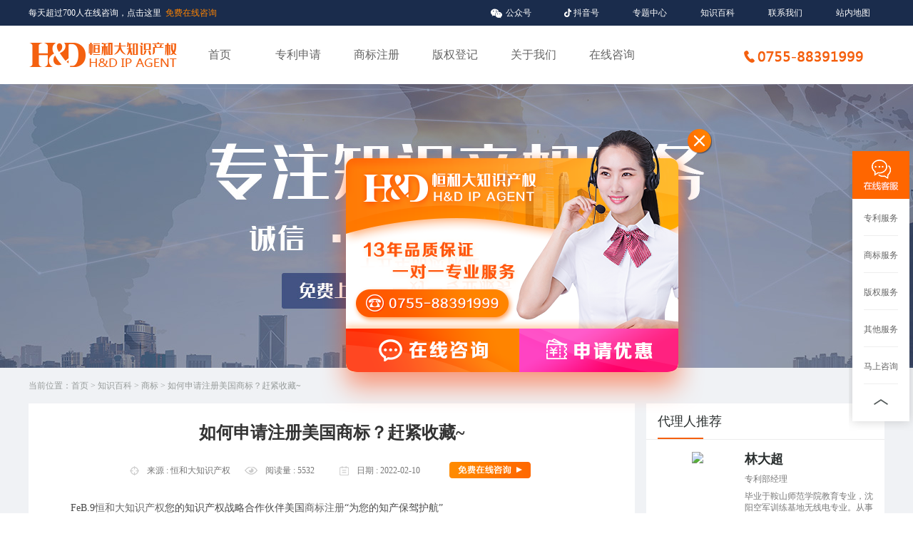

--- FILE ---
content_type: text/html
request_url: http://www.hhdip.com/wiki/trademark/202.html
body_size: 10796
content:
<!DOCTYPE html PUBLIC "-//W3C//DTD XHTML 1.0 Transitional//EN" "http://www.w3.org/TR/xhtml1/DTD/xhtml1-transitional.dtd">
<html xmlns="http://www.w3.org/1999/xhtml">
<head>
<meta http-equiv="Content-Type" content="text/html; charset=utf-8" />
<title>如何申请注册美国商标？赶紧收藏~–恒和大知识产权</title>
<meta name="keywords" content="如何申请注册美国商标？赶紧收藏~" />
<meta name="description" content="FeB.9恒和大知识产权您的知识产权战略合作伙伴美国商标注册&quot;为您的知产保驾护航&quot;▶商标注册&amp;mdash;&amp;mdash;美国商标注册哪些人可以申请注册美国商标......" />
<link href="/skin/hhdip/css/head.css" rel="stylesheet" type="text/css" />
<link href="/skin/hhdip/css/article.css" rel="stylesheet" type="text/css" />
<link href="/skin/hhdip/css/footer.css" rel="stylesheet" type="text/css" />

<link href="/skin/hhdip/swt/css/swt.css" rel="stylesheet" type="text/css" />
<link rel="shortcut icon" href="/favicon.ico"/>
</head>
<body>
<!-- header top -->
<div class="top_bg" id="content">
  <div class="top">
    <div class="top_left fl">每天超过700人在线咨询，点击这里&nbsp;&nbsp;<a href="javascript:void(0)" onclick="openswt();">免费在线咨询</a></div>
    <div class="top_right fr">
      <ul id="wx_nav">
        <li> <a href="">
          <div class="wx">公众号</div>
          </a>
          <div class="subMenu"> <img src="/skin/hhdip/images/wxgzh.png" /> <span>官方公众号<br />
            扫码关注，领取您的福利</span> </div>
        </li>
        <li> <a href="">
          <div class="dy">抖音号</div>
          </a>
          <div class="subMenu"> <img src="/skin/hhdip/images/trill.jpg" /> <span>官方公众号<br />
            扫码关注，领取您的福利</span> </div>
        </li>
	<li><a href="/project/">专题中心</a></li>
        <li><a href="/wiki/">知识百科</a></li>
        <li><a href="/about/contact/">联系我们</a></li>
        <li class="wxno"><a href="/stionmap/">站内地图</a></li>
      </ul>
    </div>
    <div class="clear"></div>
  </div>
</div>
<div class="two_nav_bg">
  <div class="two_nav">
    <div class="logo fl"><img src="/skin/hhdip/images/logo.png" /></div>
    <div class="nav_lis fl">
      <ul>
        <li><a href="/">首页</a></li>
        <li><a href="/patentd/apply/1.html">专利申请</a></li>
        <li><a href="/trademarkd/register/37.html">商标注册</a></li>
        <li><a href="/copyright/works/62.html">版权登记</a></li>
        <!--<li><a href="/law/76.html">维权诉讼</a></li>-->
        <li><a href="/about/introduce/">关于我们</a></li>
        <li><a href="javascript:void(0)" onclick="openswt();">在线咨询</a></li>
      </ul>
    </div>
    <div class="phone fl"><img src="/skin/hhdip/images/phone.png" /></div>
    <div class="clear"></div>
  </div>
</div>
<!-- header top end -->

<!-- banner end -->
<div class="ny_ban"></div>
<!-- banner end -->

<!-- center -->
<div class="dabody">
	<div class="center">
		<div class="snav">当前位置：<a href="/">首页</a>&nbsp;>&nbsp;<a href="/wiki/">知识百科</a>&nbsp;>&nbsp;<a href="/wiki/trademark/">商标</a> > 如何申请注册美国商标？赶紧收藏~</div>
		<div class="fl">
			<!-- article -->
			<div class="article">
				<div class="at_title">如何申请注册美国商标？赶紧收藏~</div>
				<div class="at_hd"><span class="source">来源 : 恒和大知识产权</span><span class="read">阅读量 : 5532</span><span class="at_time">日期 : 2022-02-10</span><a></a></div>
				<div class="at_text"><p data-pid="xcm36YuE"><span style="font-size:14px;">&nbsp; &nbsp; &nbsp; FeB.9<a href=http://www.hhdip.com target=_blank class=infotextkey>恒和大知识产权</a>您的知识产权战略合作伙伴美国<a href=http://www.hhdip.com/trademarkd/register/37.html target=_blank class=infotextkey>商标注册</a>&ldquo;为您的知产保驾护航&rdquo;</span><br />&nbsp;</p>
<p data-pid="6mXHEDCp" style="text-align: center;"><span style="font-size:14px;"><img alt="" src="https://www.wipoask.com/uploads/allimg/220210/37-220210110U3H0.jpg" /><br /><br /><span style="color:#FF0000;"><strong>▶商标注册&mdash;&mdash;美国商标注册</strong></span></span></p>
<p data-pid="6UPi2XIb" style="text-align: center;"><span style="color:#FF0000;"><strong><span style="font-size:14px;">哪些人可以申请注册美国商标</span></strong></span></p>
<p data-pid="KH5G5oDZ"><span style="font-size:14px;">&nbsp; &nbsp; &nbsp;（1）在美国已使用商标的人可<a href=http://www.hhdip.com/trademarkd/register/37.html target=_blank class=infotextkey>申请商标</a>注册。</span></p>
<p data-pid="R1JVU8b_"><span style="font-size:14px;">&nbsp; &nbsp; &nbsp;（2）打算在美国使用商标的人也可以申请商标注册。</span></p>
<p data-pid="iK5T3jlb"><span style="font-size:14px;">&nbsp; &nbsp; &nbsp;（3）个人和法人均可申请。</span></p>
<p data-pid="2r6pJT4X" style="text-align: center;"><span style="color:#FF0000;"><strong><span style="font-size:14px;">申请注册美国商标的途径</span></strong></span></p>
<p data-pid="7XgeLW3k"><span style="font-size:14px;">&nbsp; &nbsp; &nbsp;（1）通过马德里商标国际注册方式申请办理（自行办理或委托代理机构办理）</span></p>
<p data-pid="akGDuedJ"><span style="font-size:14px;">&nbsp; &nbsp; &nbsp;（2）直接向美国专利商标局申请办理（自行办理或委托代理机构办理）</span></p>
<p data-pid="rGSiZdkI" style="text-align: center;"><span style="color:#FF0000;"><strong><span style="font-size:14px;">需要提交的材料</span></strong></span></p>
<p data-pid="enX_cJMU"><span style="font-size:14px;">&nbsp; &nbsp; &nbsp; &nbsp;通过马德里<a href=http://www.hhdip.com/trademarkd/register/37.html target=_blank class=infotextkey>商标申请</a>注册和直接向美国专利商标局申请注册所需提交的资料不同。</span></p>
<p data-pid="ci0HlgOI"><span style="font-size:14px;">&nbsp; &nbsp; &nbsp; &nbsp;1.通过马德里商标国际注册方式办理需提交如下资料：</span></p>
<p data-pid="vgQSaNUQ"><span style="font-size:14px;">&nbsp; &nbsp; &nbsp;（1）马德里商标国际注册申请书；</span></p>
<p data-pid="F6H3AeUD"><span style="font-size:14px;">&nbsp; &nbsp; &nbsp;（2）外文申请书（MM2表格）；</span></p>
<p data-pid="CXXafWMt"><span style="font-size:14px;">&nbsp; &nbsp; &nbsp;（3）加盖公章或签字的申请人资格证明文件，如营业执照复印件、居住证明复印件、身份证件复印件等；</span></p>
<p data-pid="ld8Ib7G9"><span style="font-size:14px;">&nbsp; &nbsp; &nbsp;（4）委托代理人的，应附送代理委托书；</span></p>
<p data-pid="PwsWrA5P"><span style="font-size:14px;">&nbsp; &nbsp; &nbsp;（5）指定美国的，一并提交MM18表格。</span></p>
<p data-pid="WokkZhDB"><span style="font-size:14px;">&nbsp; &nbsp; &nbsp; &nbsp;2.直接向美国专利商标局申请办理需提交如下资料：</span></p>
<p data-pid="pB8uIskq"><span style="font-size:14px;">&nbsp; &nbsp; &nbsp;（1）以法人申请，附《营业执照》或有效登记证明复印件加盖公章1份，以自然人申请附个人身份证明文件1份；</span></p>
<p data-pid="1UIzyHY-"><span style="font-size:14px;">&nbsp; &nbsp; &nbsp;（2）申请人的详细信息（中英文），包括姓名或名称，性质、国籍以及详细地址、邮编，联系方式；</span></p>
<p data-pid="ElbO_Nod"><span style="font-size:14px;">&nbsp; &nbsp; &nbsp;（3）电子版商标标样；</span></p>
<p data-pid="7_5_1kZ2"><span style="font-size:14px;">&nbsp; &nbsp; &nbsp;（4）商品名称和类别；</span></p>
<p data-pid="LPjUmiaT"><span style="font-size:14px;">&nbsp; &nbsp; &nbsp;（5）申请人提交真诚使用商标的声明，说明将要在何种产品或服务上使用有关商标（打算使用）；</span></p>
<p data-pid="22DNmiyI"><span style="font-size:14px;">&nbsp; &nbsp; &nbsp;（6）申请人提供在商业中真实使用商标的声明（实际使用的）。</span></p>
<p data-pid="LTr2SL5i" style="text-align: center;"><span style="color:#FF0000;"><strong><span style="font-size:14px;">注意事项</span></strong></span></p>
<p data-pid="aNjEO-MM"><span style="font-size:14px;">&nbsp; &nbsp; &nbsp; 需要注意的是美国商标有效期为10年，另外注册人在注册日期起算第9年和第10年期间提交续展申请的同时仍需提交使用声明和使用证明，声明该商标持续使用在注册的商品/服务项目上。续展的有效期为10年，可无期限续展。</span></p>
<p data-pid="gGWhOkRG" style="text-align: center;"><span style="color:#FF0000;"><strong><span style="font-size:14px;">福利分享</span></strong></span></p>
<p data-pid="EMZBpGeT"><span style="font-size:14px;">&nbsp; &nbsp; &nbsp; 除此之外，在申请前还需要查询所申请注册的商标是否存在近似情况，例如【美国商标局官网】：<a data-za-detail-view-id="1043" href="https://link.zhihu.com/?target=http%3A//tmsearch.uspto.gov" rel="nofollow noreferrer" target="_blank">http://tmsearch.uspto.gov</a>就可以为您提供精准的搜索数据，为您注册境外商标保驾护航。</span></p>
<p data-pid="ylOhdnvI" style="text-align: center;"><span style="font-size:14px;">因申请时间较久，申请过程复杂</span></p>
<p data-pid="H4j4n6qH" style="text-align: center;"><span style="font-size:14px;">所以小编建议还是寻找代理机构</span></p>
<p data-pid="MLJfaigH" style="text-align: center;"><span style="font-size:14px;">较为放心，以免申请途中出现纰漏</span></p>
<p data-pid="jFVKi5_p" style="text-align: center;"><span style="font-size:14px;">影响商标的注册和企业持续发展</span></p>
<p data-pid="a1enckMQ" style="text-align: center;"><span style="font-size:14px;">END<br /><br /><img alt="" src="https://www.wipoask.com/uploads/allimg/220210/37-220210110922T2.jpg" /></span></p></div>
				<div class="pn_link">
					 
					<a href="/wiki/trademark/173.html">上一篇：山寨“百威”啤酒被起诉，判赔320…</a>
					 
					 
					 
					<a href="/wiki/trademark/208.html">下一篇：注册英国商标，你需要准备哪些东西</a>
					 
									</div>
				<div class="at_kefu">
					<div class="kefu">在线客服</div>
					<p>如有疑问，可免费在线咨询顾问，我们会从专业的角度为您解答。当然您也可以到我们公司，或者邀请我们专利工程师到您公司详谈，我们的服务人员将热情为您服务！</p>
					<div class="zixun">
						<a href="javascript:void(0);" onclick="openswt();">立即在线咨询</a>
						<a href="javascript:void(0);" onclick="openswt();">点我立即预约</a>
					</div>
					<img src="/skin/hhdip/images/gzh.png" />
				</div>
			</div>
			<!-- rmend -->
			<div class="rmend_bg">
				<div class="rmend">相关文章推荐</div>
				<ul>
										<li>
						<div class="rmend_img"><img src="http://www.hhdip.com/d/file/p/2021/04-19/62aa2cc3fadcc1fe20b62ee801a0a076.jpg" /></div>
						<h2><a href="/wiki/trademark/223.html">商标加速申请的方法？</a></h2>
						<p>1.商标标志合法《商标法》中规定一些东西是不能申请注册为商标的，如果你对《商标法》一窍不通，最好找个专业的顾问咨询一下，免得自己的金钱和时间全部打了水......</p>
						<span><a href="/wiki/trademark/223.html">查看详情</a></span>
					</li>
										<li>
						<div class="rmend_img"><img src="http://www.hhdip.com/d/file/p/2021/04-19/62aa2cc3fadcc1fe20b62ee801a0a076.jpg" /></div>
						<h2><a href="/wiki/trademark/222.html">商标注册——日本商标注册</a></h2>
						<p>一．注册日本商标的优势： 1. 良好的国际声誉日本政府大力扶持专业密集型产业（包括加工服务业、高科技制造业、软件产业和生物医药产业等），使得日本输出的产品获得......</p>
						<span><a href="/wiki/trademark/222.html">查看详情</a></span>
					</li>
										<li>
						<div class="rmend_img"><img src="http://www.hhdip.com/d/file/p/2021/04-19/62aa2cc3fadcc1fe20b62ee801a0a076.jpg" /></div>
						<h2><a href="/wiki/trademark/219.html">英国商标的注册流程和注意事项</a></h2>
						<p>注册英国商标这个名词在以前很长一段时间是不需要的，一个欧盟商标就可以了，不要那么麻烦，由于英国脱离欧盟，造成了我们的商标品要这个国家流通，并受到当地法律的保护，就需要我们重......</p>
						<span><a href="/wiki/trademark/219.html">查看详情</a></span>
					</li>
										<li>
						<div class="rmend_img"><img src="http://www.hhdip.com/d/file/p/2021/04-19/62aa2cc3fadcc1fe20b62ee801a0a076.jpg" /></div>
						<h2><a href="/wiki/trademark/216.html">商标注册为什么宁愿付代理费也要委托代理机构申请？</a></h2>
						<p>一、什么是商标和商标权商标(trade mark) 是一个专门的法律术语。品牌或品牌的一部分在政府有关部门依法注册后，称为&quot;商标&quot;。商标权是因商标所有人申请、经国......</p>
						<span><a href="/wiki/trademark/216.html">查看详情</a></span>
					</li>
										<li>
						<div class="rmend_img"><img src="http://www.hhdip.com/d/file/p/2021/04-19/62aa2cc3fadcc1fe20b62ee801a0a076.jpg" /></div>
						<h2><a href="/wiki/trademark/215.html">为什么商标注册宁愿价格高也要找能和客服沟通的代理机构？</a></h2>
						<p>一、商标和商标权的区别商标(trade mark) 是一个专门的法律术语。品牌或品牌的一部分在政府有关部门依法注册后，称为&quot;商标&quot;。商标权是因商标所有人申请、经国......</p>
						<span><a href="/wiki/trademark/215.html">查看详情</a></span>
					</li>
									</ul>
			</div>
		</div>
		<!-- rnd -->
		<div class="fr">
			<div class="rnd_bg">
				<div class="rnd">代理人推荐</div>
				<ul>
										<li>
						<div class="rnd_img"><img src="/d/file/p/2020/10-27/d239ababd25da75eb1bf5d8992dff2bb.png" /></div>
						<h2>林大超</h2>
						<font>专利部经理</font>
						<p>毕业于鞍山师范学院教育专业，沈阳空军训练基地无线电专业。从事知识产权十余年，具有...</p>
					</li>
										<li>
						<div class="rnd_img"><img src="/d/file/p/2020/10-27/31cb6d1bbc368ef1e79883a84aa95a3d.png" /></div>
						<h2>孟立国</h2>
						<font>资深专利工程师</font>
						<p>投身知识产权领域10余年，精通专利代理各项业务，具有丰富的国内外专利代理经验，代理过...</p>
					</li>
										<li>
						<div class="rnd_img"><img src="/d/file/p/2020/10-27/16c8a53becde1bf7bf1cd34bb08492f0.png" /></div>
						<h2>张岩</h2>
						<font>资深知识产权代理人</font>
						<p>天猫，京东等线上知识产权侵权与维权处理。商标专利权取得与维护，不正当竞争和疑难案...</p>
					</li>
									</ul>
				<div class="coate">
					<a href="javascript:void(0);" onclick="openswt();"><img src="/skin/hhdip/images/ask.png" /></a>
					<a href="javascript:void(0);" onclick="openswt();"><img src="/skin/hhdip/images/list_phone.png" /></a>
				</div>
			</div>
			
						<div class="bookwit">
				<div class="fmore">更多服务</div>
				<h3 class="on"><img src="/skin/hhdip/images/menu1.png" /><em></em>国内商标</h3>
				<ul>
										<li><img src="/d/file/p/2020/10-20/de85f082d9f703cd9782e4f0b9964e56.png" /><a href="/trademarkd/register/37.html">商标注册</a></li>
															<li><img src="/d/file/p/2020/10-20/e4cfa2d9a5e8ba71d5a3b76fd45cde0d.png" /><a href="/trademarkd/register/40.html">香港商标</a></li>
															<li><img src="/d/file/p/2020/10-20/ee8ab04dae270545a7ff67d6bb060eeb.png" /><a href="/trademarkd/register/41.html">澳门商标</a></li>
															<li><img src="/d/file/p/2020/10-20/fe3c3e4bc404677b1d0ef0e6353d09b7.png" /><a href="/trademarkd/register/42.html">台湾商标</a></li>
															<li><img src="/d/file/p/2020/10-20/354b9e1085c111800167d1005fec13ad.png" /><a href="/trademarkd/service/89.html">商标变更</a></li>
										<li><img src="/d/file/p/2020/10-20/5c3521c6737f26cb06496f00977cd692.png" /><a href="/trademarkd/service/90.html">商标续展</a></li>
										<li><img src="/d/file/p/2020/10-20/8c6400006cf2f703c6bca85a432229ae.png" /><a href="/trademarkd/service/91.html">商标驳回复审</a></li>
										<li><img src="/d/file/p/2020/10-20/ff668fc799a2f7e0bffcf7d6bd5bc2e0.png" /><a href="/trademarkd/service/92.html">商标异议申请</a></li>
										<li><img src="/d/file/p/2020/10-20/3a3f4b4bf9256ebd702c5fd2e4780fb9.png" /><a href="/trademarkd/service/93.html">商标异议答辩</a></li>
										<li><img src="/d/file/p/2020/10-20/c71a33e71700bcb27c69618b1a1f0a40.png" /><a href="/trademarkd/service/94.html">商标无效宣告</a></li>
										<li><img src="/d/file/p/2020/10-20/571db53325a95a47efb54c9a448e26eb.png" /><a href="/trademarkd/service/95.html">商标无效答辩</a></li>
										<li><img src="/d/file/p/2020/10-20/a916960e62e49d6f4cc1a2c4113d648b.png" /><a href="/trademarkd/service/96.html">商标注销</a></li>
										<li><img src="/d/file/p/2020/10-20/02d574a6d0ae8561dd107f02045cd65c.png" /><a href="/trademarkd/service/97.html">商标转让</a></li>
										<li><img src="/d/file/p/2020/10-20/61bfd73a77fe20612cf704bc7e02579b.png" /><a href="/trademarkd/service/98.html">商标许可备案</a></li>
										<li><img src="/d/file/p/2020/10-20/95002d6758067cdba4310d49ef58bca5.png" /><a href="/trademarkd/service/99.html">撤回商标注册</a></li>
										<li><img src="/d/file/p/2020/10-20/99354499ca9a86b9cbfb50d52d7644b7.png" /><a href="/trademarkd/service/100.html">商标撤三申请</a></li>
										<li><img src="/d/file/p/2020/10-20/cf2aaf19a6cba50120240502b796ead2.png" /><a href="/trademarkd/service/101.html">商标撤三答辩</a></li>
										<li><img src="/d/file/p/2020/10-20/eb711c4f9351fe1dbd73e6ed209dacf2.png" /><a href="/trademarkd/service/102.html">补发商标注册证书</a></li>
									</ul>
				<h3><img src="/skin/hhdip/images/menu19.png" /><em></em>国际商标</h3>
				<ul>
										<li><img src="/d/file/p/2020/10-20/0466b04d1f922da741d3d1e336a41314.png" /><a href="/trademarkc/america/47.html">美国商标</a></li>
															<li><img src="/d/file/p/2020/10-20/a839ce7510839c120b724fac8e552d57.png" /><a href="/trademarkc/europe/50.html">欧盟商标</a></li>
															<li><img src="/d/file/p/2020/10-20/444ff4c2702550b8a3951a1b632f634f.png" /><a href="/trademarkc/oceania/57.html">澳大利亚商标</a></li>
															<li><img src="/d/file/p/2020/10-20/76c45e789367c2ae0cf1f58903d28865.png" /><a href="/trademarkc/africa/59.html">非洲商标</a></li>
															<li><img src="/d/file/p/2020/10-20/d4b707f9180d91c37a39359fc4817de9.png" /><a href="/trademarkc/channel/61.html">马德里国际注册</a></li>
															<li><img src="/d/file/p/2020/10-20/4b0b266a52acefaad8102e9a52f5db18.png" /><a href="/trademarkc/asia/43.html">日本商标</a></li>
									</ul>
				<h3><img src="/skin/hhdip/images/menu30.png" /><em></em>国内专利</h3>
				<ul>
										<li><img src="/d/file/p/2020/10-19/7cb1060ff64ea18ed8e7c92cff7130ee.png" /><a href="/patentd/apply/1.html">发明专利</a></li>
										<li><img src="/d/file/p/2020/10-19/e81b96d6e22607c70835539b891d782b.png" /><a href="/patentd/apply/2.html">实用新型专利</a></li>
										<li><img src="/d/file/p/2020/10-19/00253bebd2c8884559ae9e849c4bc896.png" /><a href="/patentd/apply/3.html">外观设计专利</a></li>
															<li><img src="/d/file/p/2020/10-19/8a14c3c89b15995103e587d4ec7b056a.png" /><a href="/patentd/apply/4.html">香港专利</a></li>
										<li><img src="/d/file/p/2020/10-19/ae099914700037da674c01cc90209933.png" /><a href="/patentd/apply/5.html">澳门专利</a></li>
										<li><img src="/d/file/p/2020/10-19/a47c84201260a27f7fec60d043402b39.png" /><a href="/patentd/apply/6.html">台湾专利</a></li>
															<li><img src="/d/file/p/2020/10-19/eec099ba91b6113494700099e0fbb7d4.png" /><a href="/patentd/service/7.html">审查意见答复</a></li>
										<li><img src="/d/file/p/2020/10-19/7d10e6c73d52cae3955ecce3211aa70d.png" /><a href="/patentd/service/8.html">专利驳回复审</a></li>
										<li><img src="/d/file/p/2020/10-20/51d2c6f164c86033690f4fa9d646fce3.png" /><a href="/patentd/service/9.html">专利无效宣告</a></li>
										<li><img src="/d/file/p/2020/10-20/bfde68a9543348f87365f06bdb34c358.png" /><a href="/patentd/service/10.html">专利权评价报告</a></li>
										<li><img src="/d/file/p/2020/10-20/c7df8e60725f22521ce00d05598ca6d5.png" /><a href="/patentd/service/11.html">年费监控</a></li>
										<li><img src="/d/file/p/2020/10-20/dde9debe81a2341e92706e2227bf1396.png" /><a href="/patentd/service/12.html">专利无效答辩</a></li>
										<li><img src="/d/file/p/2020/10-20/26fbdb62645eb64f8fd9dc4a608a4ed5.png" /><a href="/patentd/service/14.html">专利实施许可合同备案</a></li>
										<li><img src="/d/file/p/2020/10-20/55a3928f92f0da8696e62d67263cffa4.png" /><a href="/patentd/service/15.html">专利权利恢复</a></li>
										<li><img src="/d/file/p/2020/10-20/e008677c396753addd89e17bf0e2fe67.png" /><a href="/patentd/service/16.html">专利著录项目变更</a></li>
									</ul>
				<h3><img src="/skin/hhdip/images/menu43.png" /><em></em>国际专利</h3>
				<ul>
										<li><img src="/d/file/p/2020/10-20/2149f02f554e91a32bd1ecf5e162651c.png" /><a href="/patentc/apply/36.html">PCT国际专利</a></li>
															<li><img src="/d/file/p/2020/10-20/afa652a80760f1a59adffa43d980ef17.png" /><a href="/patentc/america/22.html">美国专利</a></li>
															<li><img src="/d/file/p/2020/10-20/87f253c30615df9e3cbaba3b9ff165ee.png" /><a href="/patentc/europe/25.html">欧盟专利</a></li>
															<li><img src="/d/file/p/2020/10-20/ed9b6d650d4dbcaa60c54f8f3a1ee695.png" /><a href="/patentc/oceania/32.html">澳大利亚专利</a></li>
															<li><img src="/d/file/p/2020/10-20/7794dc4aec0167ddaa6fd5c406d7abcf.png" /><a href="/patentc/africa/34.html">非洲专利</a></li>
															<li><img src="/d/file/p/2020/10-20/806b265693ddb0086c5f8580d29336d6.png" /><a href="/patentc/asia/17.html">日本专利</a></li>
									</ul>
				<h3><img src="/skin/hhdip/images/menu45.png" /><em></em>法律服务</h3>
				<ul>
										<li><img src="/d/file/p/2020/10-20/6558366d32513d7e20f188e5eada4d84.png" /><a href="/law/76.html">商标行政诉讼</a></li>
										<li><img src="/d/file/p/2020/10-20/00cda07970fdb64137cc595c80b1802c.png" /><a href="/law/77.html">商标权行政保护</a></li>
										<li><img src="/d/file/p/2020/10-20/8ffeb1da669be3d3fb0e1f7ef6c16e64.png" /><a href="/law/78.html">专利侵权诉讼</a></li>
										<li><img src="/d/file/p/2020/10-20/0d2fbf5bd6e0ca02ccb027c1645463b9.png" /><a href="/law/79.html">专利权行政查处</a></li>
										<li><img src="/d/file/p/2020/10-20/18ee7e3518e69fdb68f4dc0dd97a13a0.png" /><a href="/law/80.html">版权侵权诉讼</a></li>
										<li><img src="/d/file/p/2020/10-20/3ab31194274420d4693b3ac27a23e27e.png" /><a href="/law/81.html">版权保护行政查处</a></li>
										<li><img src="/d/file/p/2020/10-20/d405fb91ff9172cba84db9967bbf882f.png" /><a href="/law/82.html">网络知识产权侵权</a></li>
										<li><img src="/d/file/p/2020/10-20/a04c76636cf80427c71084c1ec5e4333.png" /><a href="/law/83.html">反不正当竞争</a></li>
									</ul>
				<h3><img src="/skin/hhdip/images/menu51.png" /><em></em>版权登记</h3>
				<ul>
										<li><img src="/d/file/p/2020/10-20/961e3dcd0ffe96af4f9422a6fec4f113.png" /><a href="/copyright/works/62.html">文学作品</a></li>
															<li><img src="/d/file/p/2020/10-20/1e3e71ea599bff2c9de02f01ad2d40c8.png" /><a href="/copyright/software/75.html">计算机软件</a></li>
															<li><img src="" /><a href="/copyright/abroad/103.html">国外版权</a></li>
									</ul>
				<h3><img src="/skin/hhdip/images/menu54.png" /><em></em>其他服务</h3>
				<ul>
										<li><img src="/d/file/p/2020/10-20/d59b82c10d0771ab6f48dbb5685a33e1.png" /><a href="/other/84.html">专利预警分析</a></li>
										<li><img src="/d/file/p/2020/10-20/d59f24be6658978372bd69b59ee3c393.png" /><a href="/other/85.html">专利规避设计</a></li>
										<li><img src="/d/file/p/2020/10-20/27a50b9c872f62c6ae88e9a59bb4b6a8.png" /><a href="/other/86.html">专利布局与规划</a></li>
										<li><img src="/d/file/p/2020/10-20/dbeb574a80d60a94dd371a10a01862d9.png" /><a href="/other/87.html">专利挖掘</a></li>
										<li><img src="/d/file/p/2020/10-20/49fcb665a76e4107b2f6db1da3de8e96.png" /><a href="/other/88.html">集成电路布图设计</a></li>
									</ul>
			</div>
			<div class="list_artle">
				<div class="hd">
					<ul><li>最近文章</li><li>热门文章</li></ul>
				</div>
				<div class="bd">
					<ul>
						<li><a href="/wiki/patent/229.html">专利申请常见的几个误区！</a></li><li><a href="/wiki/patent/228.html">发明、实用新型专利权侵权诉讼原告</a></li><li><a href="/wiki/patent/227.html">现有设计抗辩是否成立的判断步骤（一</a></li><li><a href="/wiki/patent/226.html">现有设计抗辩是否成立的判定方法（一</a></li><li><a href="/wiki/patent/225.html">将侵犯外观设计专利权的产品做为零</a></li><li><a href="/wiki/copyright/224.html">自己怎么申请软件著作权？</a></li><li><a href="/wiki/trademark/223.html">商标加速申请的方法？</a></li><li><a href="/wiki/trademark/222.html">商标注册——日本商标注册</a></li><li><a href="/wiki/patent/221.html">专利申请和专利权期限内会有哪些费</a></li><li><a href="/wiki/patent/220.html">在他人专利申请日之前，制造了和他人</a></li><li><a href="/wiki/trademark/219.html">英国商标的注册流程和注意事项</a></li><li><a href="/wiki/patent/218.html">发明专利有哪些类型，如何进行区分？</a></li><li><a href="/wiki/trademark/216.html">商标注册为什么宁愿付代理费也要委</a></li>					</ul>
					<ul>
						<li><a href="/dynamic/6.html">知识产权助力逆增长 提升企业竞争</a></li><li><a href="/wiki/trademark/9.html">申请商标注册的作用，为什么要注册商</a></li><li><a href="/wiki/patent/10.html">申请实用新型专利，一般需要多久时间</a></li><li><a href="/news/13.html">拜登和新专利法：未来十年中美知识产</a></li><li><a href="/dynamic/7.html">2020年恒和大知识产权中秋国庆放假</a></li><li><a href="/wiki/patent/206.html">构成外观设计专利权近似侵权的要件</a></li><li><a href="/wiki/patent/200.html">“包括图形用户界面产品”的外观设</a></li><li><a href="/wiki/trademark/208.html">注册英国商标，你需要准备哪些东西？</a></li><li><a href="/wiki/copyright/39.html">著作权中所谓的作品都有哪些呢？（一）</a></li><li><a href="/wiki/trademark/8.html">申请商标注册，都有什么价值呢？</a></li><li><a href="/wiki/patent/119.html">PCT途径专利申请策略（二）  </a></li><li><a href="/wiki/trademark/98.html">商标权的侵权类型有哪些？（二）  </a></li><li><a href="/wiki/patent/72.html">专利权的消灭有哪几种状况？</a></li>					</ul>
				</div>
			</div>
			<div class="partner_bg">
				<div class="partner_top">合作客户</div>
				<div class="partner">
					<ul>
												<li><img src="/d/file/p/2020/10-20/b4f1ba96fa2abbfeb72e4dc431a0e6f7.png" /></li>
												<li><img src="/d/file/p/2020/10-20/c6cd9f2e30f07220d6345e90e52d4d79.png" /></li>
												<li><img src="/d/file/p/2020/10-20/371a17d29e0b3dd480420cc5cadf4ed1.png" /></li>
												<li><img src="/d/file/p/2020/10-20/4e8a33ddc1e29cca98bcab8e15c87763.png" /></li>
												<li><img src="/d/file/p/2020/10-20/babf34ad2f2e50bee11e0d9073024935.png" /></li>
												<li><img src="/d/file/p/2020/10-20/b367fa6a9200006f4ff18e286b20e23b.png" /></li>
												<li><img src="/d/file/p/2020/10-20/723ee52962f9b493cb27739b0ee0358e.png" /></li>
												<li><img src="/d/file/p/2020/10-20/2334203bb4c9cd0f39074f68fdd6450b.png" /></li>
											</ul>
					<div class="clear"></div>
				</div>
			</div>
		</div>
		<div class="clear"></div>
	</div>
</div>
<!-- center end -->

<!-- advantage -->
<div class="advantage_bg">
  <div class="advantage">
    <ul>
      <li> <img src="/skin/hhdip/images/f1.png" /> <span>13年品质保证</span> 资费低、响应快、全称透明<br />
        业务进度实时跟进 </li>
      <li> <img src="/skin/hhdip/images/f2.png" /> <span>申请量领先</span> 授权率高,免费售后服务<br />
        累计为50,000企业提供服务 </li>
      <li> <img src="/skin/hhdip/images/f3.png" /> <span>全球服务</span> 我们的知识产权服务遍及<br />
        海外200多个国家 </li>
      <li> <img src="/skin/hhdip/images/f4.png" /> <span>一站式服务</span> 涵盖企业成长初期、成熟期<br />
        满足各类不同业务办理需求 </li>
      <li> <img src="/skin/hhdip/images/f5.png" /> <span>安全保险</span> 严格把控业务办理风险<br />
        保障办理过程顺利进行 </li>
      <li> <img src="/skin/hhdip/images/f6.png" /> <span>一对一持续服务</span> 几十名专业领域资深顾问<br />
        7x24全天候在线支持 </li>
    </ul>
  </div>
</div>
<!-- advantage end -->

<!-- advantage -->
<div class="footer_bg">
  <div class="footer">
    <dl>
      <dt> <span>商标服务</span>
        <hr />
        <br />
      </dt>
      <dd><a href="/trademarkd/register/37.html">商标注册</a></dd>
      <dd><a href="/trademarkd/service/91.html">商标复审</a></dd>
      <dd><a href="/trademarkd/service/92.html">商标异议</a></dd>
      <dd><a href="/trademarkd/service/100.html">商标撤三</a></dd>
      <dd><a href="/trademarkd/service/90.html">商标续展</a></dd>
      <dd><a href="/trademarkd/service/89.html">商标变更</a></dd>
      <dd><a href="/trademarkd/service/97.html">商标转让</a></dd>
      <dd><a href="/trademarkc/america/47.html">美国商标</a></dd>
      <dd><a href="/trademarkc/europe/50.html">欧盟商标</a></dd>
      <dd><a href="/trademarkc/asia/43.html">日本商标</a></dd>
      <dd><a href="/trademarkc/channel/61.html">马德里国际注册</a></dd>
    </dl>
    <dl>
      <dt> <span style="color:#fff;font-size: 18px;">专利服务</span>
        <hr />
        <br />
      </dt>
      <dd><a href="/patentd/apply/1.html">发明专利</a></dd>
      <dd><a href="/patentd/apply/3.html">外观专利</a></dd>
      <dd><a href="/patentd/apply/2.html">实用新型专利</a></dd>
      <dd><a href="/patentc/america/22.html">美国专利</a></dd>
      <dd><a href="/patentc/europe/25.html">欧盟专利</a></dd>
      <dd><a href="/patentc/apply/36.html">pct专利</a></dd>
      <dd><a href="/patentd/service/11.html">年费监控</a></dd>
      <dd><a href="/patentd/service/8.html">专利复审</a></dd>
      <dd><a href="/patentd/service/7.html">审查意见答复 </a></dd>
      <dd><a href="/patentd/service/9.html">专利无效宣告</a></dd>
      <dd><a href="/patentd/service/10.html">专利权评价报告</a></dd>
    </dl>
    <dl>
      <dt> <span style="color:#fff;font-size: 18px;">版权服务</span>
        <hr />
        <br />
      </dt>
      <dd><a href="/copyright/works/62.html">一般作品</a></dd>
      <dd><a href="/copyright/software/75.html">软件著作权</a></dd>
      <dd><a href="/copyright/abroad/103.html">国外版权</a></dd>
    </dl>
    <!--<dl>
      <dt> <span style="color:#fff;font-size: 18px;">法律服务</span>
        <hr />
        <br />
      </dt>
	        <dd><a href="/law/76.html">商标行政诉讼</a></dd>
	        <dd><a href="/law/77.html">商标权行政保护</a></dd>
	        <dd><a href="/law/78.html">专利侵权诉讼</a></dd>
	        <dd><a href="/law/79.html">专利权行政查处</a></dd>
	        <dd><a href="/law/80.html">版权侵权诉讼</a></dd>
	        <dd><a href="/law/81.html">版权保护行政查处</a></dd>
	        <dd><a href="/law/82.html">网络知识产权侵权</a></dd>
	        <dd><a href="/law/83.html">反不正当竞争</a></dd>
	      </dl>-->
    <dl>
      <dt> <span style="color:#fff;font-size: 18px;">其它服务</span>
        <hr />
        <br />
      </dt>
            <dd><a href="/other/84.html">专利预警分析</a></dd>
	        <dd><a href="/other/85.html">专利规避设计</a></dd>
	        <dd><a href="/other/86.html">专利布局与规划</a></dd>
	        <dd><a href="/other/87.html">专利挖掘</a></dd>
	        <dd><a href="/other/88.html">集成电路布图设计</a></dd>
	      </dl>
    <dl>
      <dt> <span style="color:#fff;font-size: 18px;">联系方式</span>
        <hr />
        <br />
      </dt>
      <dd><img src="/skin/hhdip/images/c9_07.png" alt=""></dd>
      <dd><img src="/skin/hhdip/images/c8_10.png" alt=""></dd>
      <dd><img src="/skin/hhdip/images/c7_12.png" alt=""></dd>
      <dd><img src="/skin/hhdip/images/c4.png" alt=""></dd>
    </dl>
    <div class="clear"></div>
    <div class="xbbg"></div>
    <div class="add"> 2010-2022 版权所有(C)深圳市恒和大知识产权代理有限公司 电话：0755-88391999 深圳市罗湖区人民南路与嘉宾路交汇处国贸大厦1019-1021室 </div>
  </div>
</div>
<!-- footer end -->

<!-- 右侧浮窗 -->
<div class="rightNav">
	<a class="rig_zx" href="javascript:void(0);" onclick="openswt();"></a>
	<a href="javascript:void(0);" onclick="openswt();">专利服务</a>
	<a href="javascript:void(0);" onclick="openswt();">商标服务</a>
	<a href="javascript:void(0);" onclick="openswt();">版权服务</a>
	<a href="javascript:void(0);" onclick="openswt();">其他服务</a>
	<a href="javascript:void(0);" onclick="openswt();">马上咨询</a>
	<a class="rig_zx" href="#content"><img src="/skin/hhdip/images/rig_top.png" alt="返回顶部"></a>
</div>
<!-- 右侧浮窗end -->
</body>
</html>
<!--统计代码start-->
<div style="display:none">
<script type="text/javascript" src="/skin/hhdip/js/tongji.js"></script>
</div>
<!--统计代码end-->
<script type="text/javascript" src="/skin/hhdip/swt/swt.js"></script>
<script type="text/javascript" src="/skin/hhdip/js/ifphone.js"></script>
<script src="/e/public/onclick/?enews=donews&classid=36&id=202"></script><script type="text/javascript" src="/skin/hhdip/js/jquery1.42.min.js"></script>
<script type="text/javascript" src="/skin/hhdip/js/index.js"></script>
<script type="text/javascript" src="/skin/hhdip/js/jquery.SuperSlide.2.1.1.js"></script>
<script>
//顶部微信下拉
jQuery("#wx_nav").slide({ type:"menu", titCell:"li", targetCell:".subMenu",effect:"slideDown",delayTime:300,triggerTime:0,returnDefault:true});

//list右侧竖排书签切换
jQuery(".bookwit").slide({
	titCell:"h3",
	targetCell:"ul",
	effect:"slideDown",
	delayTime:300 ,
	triggerTime:150,
	defaultPlay:false,
});

//list右侧横排书签切换
jQuery(".list_artle").slide();

</script>

--- FILE ---
content_type: text/css
request_url: http://www.hhdip.com/skin/hhdip/css/head.css
body_size: 1638
content:
/* CSS Document */
*{ padding:0; margin:0}
html,body,ul,li,ol,dl,dd,dt,p,h1,h2,h3,h4,h5,h6,form,input,img{ padding:0; margin:0}
ul,li{ list-style-type:none}
input,img{ border:none;}
body{ font-size:12px; font-family:"Microsoft YaHei","SimSun"; line-height:20px; background:#FFFFFF; color:#606060;}
.fl{ float:left;}
.fr{ float:right;}
.clear { clear:both; height:0; font-size:0; overflow:hidden; }
a { color:#666; text-decoration:none; }
a:visited { color:#666; }
a:hover, a:active, a:focus { color:#f4600f; text-decoration:none; }
.fix:after{ clear:both; height:0; font-size:0; display:block; content:"."; visibility:hidden;}
.fix{*zoom:1}

/*------- top -------*/
.top_bg{width:100%; height:auto; margin:0 auto; background:#1a2c4c;}
.top{ width:1200px; height:36px; line-height:36px; margin:0 auto; background-color:#1a2c4c;}

.top .top_left{width:300px; height:36px; line-height:36px; color:#ffffff; font-size:12px;}
.top .top_left a{color:#ff8400;}

.top_right{width:auto; height:36px;}
.top_right ul{width:auto; height:36px;}
.top_right ul li{width:75px; height:36px; line-height:36px; float:left; padding-right:20px; text-align:right; color:#ffffff;}
.top_right ul li.wxno{background:none;}
.top_right ul .wx{width:75px; height:36px; background:url(../images/wechat.png) 18px 11px no-repeat;}
.top_right ul .dy{width:75px; height:36px; background:url(../images/trill.png) 26px 12px no-repeat;}
.top_right ul li:hover{background:#f4600f;}
.top_right ul li a{color:#ffffff; display:block;}

.subMenu{display: none;position: relative;width: 280px; height: 110px;background-color: #ffffff; box-shadow:0 1px 1px 1px rgba(0,0,0,.1); z-index:99;}
.subMenu img{width:65px; height:65px; float:left; padding:20px 20px;}
.subMenu span{width:140px; height:65px; line-height:23px; text-align:left; float:left; margin-top:24px; color:#333333;}

.two_nav_bg{width:100%; height:auto; margin:0 auto; background:#ffffff;}
.two_nav{width:1200px; height:82px; margin:0 auto; background-color:#ffffff;}
.two_nav .logo{width:213px; height:39px; padding-top:22px;}
.two_nav .nav_lis{width:770px; height:82px;}
.two_nav ul{width:770px; height:82px;}
.two_nav ul li{width:110px; height:82px; line-height:82px; float:left; text-align:center; font-size:16px;}
.two_nav ul li a:hover{border-bottom:2px solid #f4600f;}
.phone{width:167px; height:17px; margin:35px 0 0 20px;}
/*------- top -------*/

/*------- nav -------*/
.top-menu{ width:100%; height:42px; position:absolute; top:130px;}
.menu{ margin:0 auto; width:1200px;}
.menu .munu-project{ float:left; width:180px; position:absolute; z-index:99;}
.menu .munu-project .sub_bd{font-style:normal; width:180px; height:43px; line-height:43px; padding-left:30px; font-size:18px; color:#FFFFFF;  background:url(../images/munui.png) 170px 18px no-repeat; background-color:#f4600f;}
.menu .munu-project .sub_bd:hover{cursor:pointer;}
.menu .munu-project .sub_bd a{color:#FFFFFF;}

.submenu_bg{width:180px; height:350px; background:rgba(0,0,0,.6) none scroll 0 0 !important;filter:alpha(opacity=85); background:#2e0f30; position:absolute; top:43px; z-index:100;}
.submenu{width:180px; height:auto;}
.submenu li{ padding-left:30px;height:58px; line-height:58px; font-size:16px; position:relative;}
.submenu li .san{ position:absolute; left:140px; top:22px; display:none;}
.submenu li:hover{ background:#f4600f;}
.submenu li a{color:#ffffff;}
.submenu li:hover .san{ display:block;}
.sub_none{display:none;}

.tmbg{background:rgba(255,255,255,0.95)!important;filter:alpha(opacity=95); background:#FFFFFF;}
.sideBar{overflow: hidden; position:absolute;width:990px; height:350px; left:180px; top:0px; display:none; z-index:99;}
.sideBar_txt{ position:relative; padding:20px 40px 30px 40px; width:910px; height:290px;}
.sideBar_txt .tt1{width:135px; font-size:16px; padding-left:10px;height:50px; line-height:50px; color:#2a2a2a; float:left; font-weight:bold;}
.sideBar_txt .tt1_rig{width:765px; height:auto; float:left;}
.sideBar_txt dl{border-bottom:1px solid #ededed;}
.sideBar_txt dl dd{ float:left; width:auto; height:50px; line-height:50px; font-size:13px;}
.sideBar_txt dl dd a{ text-decoration:none; padding:3px 10px; position:relative;color:#545454;}
.sideBar_txt dl dd a:hover{color:#ffffff; background-color:#f4600f;}
/*
.sideBar_gzl{ left:180px; top:0px;}
.sideBar_wzl{ left:180px; top:-50px;}
.sideBar_gsb{ left:180px; top:-100px;}
.sideBar_wsb{ left:180px; top:-150px;}
.sideBar_banquan{ left:180px; top:-200px;}
.sideBar_falv{ left:180px; top:-250px;}
.sideBar_qita{ left:180px; top:-300px;}
*/


.sideBar_gzl{ left:180px; top:0px;}
.sideBar_wzl{ left:180px; top:-58px;}
.sideBar_gsb{ left:180px; top:-116px;}
.sideBar_wsb{ left:180px; top:-174px;}
.sideBar_banquan{ left:180px; top:-232px;}
.sideBar_falv{ left:180px; top:-250px;}
.sideBar_qita{ left:180px; top:-290px;}




/*------- nav end -------*/

--- FILE ---
content_type: text/css
request_url: http://www.hhdip.com/skin/hhdip/css/article.css
body_size: 2059
content:
/* CSS Document *//*------- banner -------*/.ny_ban{width:100%; height:398px; background:url(../images/about_logo2.jpg) no-repeat scroll center 0;}/*------- dabody list -------*/.dabody{width:100%; height:auto; background-color:#f0f2f5; }.center{width:1200px; height:auto; padding-bottom:14px; margin:0 auto;} .snav{width:1200px; height:50px; line-height:50px; color:#979c9b;}.snav a{color:#979c9b;}.article{width:850px; height:auto; background-color:#ffffff;}.article .at_title{width:850px; height:82px; line-height:82px; font-size:24px; color:#333333; text-align:center; font-weight:bold;}.article .at_hd{width:692px; height:52px; margin-left:142px;}.article .at_hd span{height:auto; display:block; float:left; margin-top:2px; color:#767676;}.article .at_hd span.source{width:auto;  background:url(../images/ly.png) 0 no-repeat; padding:0 20px 0 24px;}.article .at_hd span.read{width:104px; background:url(../images/yds.png) 0 no-repeat; padding-left:29px;}.article .at_hd span.at_time{width:130px; background:url(../images/sj.png) 0 no-repeat; padding-left:24px;}.article .at_hd a{display:block; width:114px; height:23px; float:left; background:url(../images/free-ask.png) no-repeat;}.article .at_text{width:780px; height:auto; line-height:26px; margin:0 auto; font-size:14px; padding-bottom:26px; border-bottom:1px dashed #c7c7c7; color:#4a4a4a; overflow:hidden;}.pn_link{width:800px; height:94px; border-bottom:1px solid #d2d2d2; margin:0 auto; margin-top:26px;}.pn_link a{display:block; width:376px; height:40px; line-height:40px; text-align:center; float:left; margin-left:30px; background-color:#f5f5f5; color:#666666;}.pn_link a:hover{background-color:#dddee2;}.pn_link a:first-child{margin-left:10px;}.at_kefu{width:800px; height:190px; margin:0 auto;}.at_kefu .kefu{width:100%; height:28px; line-height:28px; font-size:18px; color:#f4600f; font-weight:bold; position:relative; padding-left:22px; margin-top:24px;}.at_kefu .kefu:after{content:'';position: absolute; left:0px; top:6px; bottom:auto; right:auto; height:17px; width:4px; background-color: #f4600f;}.at_kefu p{width:474px; height:110px; color:#838383; font-size:14px; float:left; margin-top:30px;}.at_kefu .zixun{width:158px; height:110px; float:left; margin-left:40px;}.at_kefu .zixun a{display:block; width:118px; height:34px; line-height:34px; text-align:center; color:#ff5b57; border:1px solid #ff5b57; margin-top:10px; border-radius:5px;}.at_kefu .zixun a:hover{color:#ffffff; background-color:#ff5b57;}.at_kefu img{width:94px; height:94px; margin:4px 0 0 10px;}.rmend_bg{width:850px; height:auto; background-color:#ffffff;}.rmend_bg .rmend{width:780px; height:50px; line-height:50px; border-bottom:1px solid #ececec; position:relative; font-size:18px; color:#292e2e; margin:0 auto;}.rmend_bg .rmend:after{content:'';position: absolute; left:16px; top:48px; bottom:auto; right:auto; height:2px; width:64px; background-color: #f4600f;}.rmend_bg ul{width:792px; height:auto; margin:0 auto; margin-top:12px;}.rmend_bg ul li{width:792px; height:112px; border-top:1px dashed #c7c7c7; padding-top:28px;}.rmend_bg ul li:first-child{border-top:none;}.rmend_bg ul li .rmend_img{width:150px; height:92px; overflow:hidden;display:flex;align-items:center;justify-content:center; position: relative; float:left; margin-right:10px;}.rmend_bg ul li .rmend_img img{width:100%; height:92px;}.rmend_bg ul li h2{width:620px; height:30px; font-size:16px; float:left; font-weight:500;}.rmend_bg ul li p{width:620px; height:46px; line-height:20px; float:left; color:#9d9d9d;}.rmend_bg ul li span{display:block; width:auto; height:20px; float:left;}.rmend_bg ul li span a{color:#9d9d9d;}.rmend_bg ul li span a:hover{color:#f4600f;}/*------- rnd -------*/.rnd_bg{width:334px; height:520px; background-color:#ffffff; margin-left:16px;}/*.rnd{width:auto; height:51px; line-height:51px; font-size:18px; color:#292e2e; background:url(../images/line.png) bottom no-repeat; padding-left:16px;}*/.rnd{width:318px; height:50px; line-height:50px; border-bottom:1px solid #ececec; position:relative; font-size:18px; color:#292e2e; padding-left:16px;}.rnd:after{content:'';position: absolute; left:16px; top:48px; bottom:auto; right:auto; height:2px; width:64px; background-color: #f4600f;}.rnd_bg ul{width:334px; height:390px;}.rnd_bg ul li{width:318px; height:115px; margin:17px 0 0 16px;}.rnd_bg ul li .rnd_img{width:112px; height:115px; overflow:hidden;display:flex;align-items:center;justify-content:center; position: relative; float:left;}.rnd_bg ul li .rnd_img img{width:auto; height:115px;}.rnd_bg ul li h2{float:left; width:180px; height:28px; margin-left:10px; font-size:18px; color:#292e2e;}.rnd_bg ul li font{float:left; width:180px; height:26px; margin-left:10px; color:#797979;}.rnd_bg ul li p{float:left; width:180px; height:54px; line-height:16px; margin-left:10px; color:#797979;}.rnd_bg .coate{width:334px; height:40px; margin-top:10px;}.rnd_bg .coate a{margin-left:16px;}/*------- bookwit -------*/.bookwit{width:334px; height:auto; margin:16px 0 0 16px; background-color:#ffffff;}/*.fmore{width:auto; height:50px; line-height:50px; font-size:18px; color:#292e2e; background:url(../images/line.png) bottom no-repeat; padding-left:16px; margin-bottom:16px;}*/.fmore{width:318px; height:50px; line-height:50px; border-bottom:1px solid #ececec; position:relative; font-size:18px; color:#292e2e; padding-left:16px;margin-bottom:16px;}.fmore:after{content:'';position: absolute; left:16px; top:48px; bottom:auto; right:auto; height:2px; width:64px; background-color: #f4600f;}.bookwit h3{width:auto; height:41px; line-height:41px; padding-left:20px; background:url(../images/list_wit.jpg) repeat-x; cursor:pointer;color:#ffffff; font-size:16px; margin-top:6px;}.bookwit h3 img{float:left; display:block; width:24px; height:24px; margin:8px 18px 0 0;}.bookwit h3 em{float:right; display:block; width:40px; height:41px; background:url(../images/menu2.png) 0 no-repeat; cursor:pointer; }.bookwit h3.on em{background:url(../images/menu60.png) 0 no-repeat;}.bookwit ul{width:334px; height:auto; display:none;}.bookwit ul li{width:334px; height:43px; line-height:43px; border-top:2px solid #f4f4f6; font-size:16px;}.bookwit ul li:hover{border-left:4px solid #f67729;}.bookwit ul li a{color:#8d8c8c;}.bookwit ul li a:hover{color:#474747;}.bookwit ul li img{display:block; width:16px; height:19px; float:left; margin:12px 30px 0 20px;}/*------- list_artle -------*/.list_artle{ width:334px; height:auto; margin:16px 0 0 16px; background-color:#ffffff;}.list_artle .hd{ height:51px; line-height:51px; border-bottom:1px solid #ececec; position:relative;}.list_artle .hd ul{width:318px; height:51px;}.list_artle .hd ul li{float:left; width:auto; height:50px; padding:0 18px; cursor:pointer; color:#292e2e; font-size:18px;}.list_artle .hd ul:after{content:'';position: absolute; left:106px; top:18px; bottom:auto; right:auto; height: 17px; width: 1px; background-color: #838383;}.list_artle .hd ul li.on{height:50px; background:url(../images/list_bom.jpg) 20px bottom no-repeat;}.list_artle .bd{width:334px; height:auto;}.list_artle .bd ul{width:282px; height:auto; padding:14px 26px 18px 26px;}.list_artle .bd li{width:264px; height:38px; line-height:38px;list-style-type:disc;content:"."; color:#f4600f; margin-left:12px; padding-left:6px; font-size:14px;}/*------- partner -------*/.partner_bg{width:334px; height:auto; background-color:#ffffff; margin:16px 0 0 16px;}.partner_top{width:318px; height:50px; line-height:50px; border-bottom:1px solid #ececec; position:relative; font-size:18px; color:#292e2e; padding-left:16px;}.partner_top:after{content:'';position: absolute; left:16px; top:48px; bottom:auto; right:auto; height:2px; width:64px; background-color: #f4600f;}.partner{width:334px; height:auto; padding:3px 0 25px 9px}.partner ul{width:334px; height:auto;}.partner ul li{width:149px; height:53px; float:left; border:1px solid #bababa; margin:18px 0 0 6px;}.partner ul li img{width:auto; height:53px;}

--- FILE ---
content_type: text/css
request_url: http://www.hhdip.com/skin/hhdip/css/footer.css
body_size: 842
content:
/* CSS Document */

/*------- advantage -------*/
.advantage_bg{width:100%; height:auto; margin:0 auto; background:#ffffff;}
.advantage{width:1200px; height:190px; line-height:190px; margin:0 auto; background-color:#ffffff; padding-top:35px;}
.advantage ul{width:1200px; height:190px;}
.advantage ul li{width:150px; height:190px; line-height:20px; float:left; text-align:center; margin-left:60px; color:#909090;}
.advantage ul li:first-child{margin:0;}
.advantage ul li img{width:76px; height:76px;}
.advantage ul li span{width:150px; height:38px; line-height:38px; display:block; font-size:16px; color:#373737;}
/*------- advantage -------*/

/*------- footer -------*/
.footer_bg{width:100%; height:auto; margin:0 auto; background:#181818;}
.footer{width:1200px; height:auto; margin:0 auto; background-color:#181818; padding-top:42px;}
.footer dl{width:210px; height:auto; float:left;}
.footer dl dt{width:210px; height:auto;}
.footer dl dt span{width:76px; height:40px; color:#ffffff; font-size:16px; display:block;}
.footer dl dt hr{width:76px; color:#b2b2b2; border-bottom:none;}
.footer dl dd{width:210px; height:auto; line-height:22px; font-size:13px; padding:2px 0; color:#9b9ea0;}
.footer dl dd a{color:#9b9ea0;}
.footer dl dd a:hover{color:#f4600f;}
.footer .link{width:1200px; height:auto; padding-top:26px; margin:40px 0 20px; border-top:1px solid #b2b2b2; font-size:14px; color:#9b9ea0;}
.footer .link a{color:#9b9ea0; padding:0 5px;}
.footer .link a:hover{color:#f4600f;}
.footer .xbbg{width:1200px; height:auto; margin:40px 0 6px; border-top:1px solid #b2b2b2;}
.footer .add{width:1200px; height:30px; font-size:14px; color:#9b9ea0;}
.footer .add a{margin-left:10px; color:#9b9ea0;}
/*------- footer end -------*/

/*------- 右浮窗 -------*/
.rightNav{ position:fixed; width:90px; height:404px; right:0; top:200px; _position:absolute; text-align:left; cursor:pointer; background-image:url(../images/rig_zx.png);  }
.rightNav a{ display:block; position:relative; height:26px; line-height:26px; margin-bottom:2px; width:63px; overflow:hidden;  cursor:pointer; margin:0 auto; margin-top:26px; text-align:center;}
.rightNav a:hover{color:#fff; background-color:#ff6600; border-radius:4px;}
.rightNav a:first-child{width:80px; height:67px; margin-top:12px;}
.rightNav a:nth-child(2){margin-top:14px;}
.rightNav a:nth-child(7){margin-top:32px;}
.rightNav a.rig_zx:hover{background:none;}
/*------- 右浮窗end -------*/

--- FILE ---
content_type: text/css
request_url: http://www.hhdip.com/skin/hhdip/swt/css/swt.css
body_size: 521
content:
#LRdiv0, #LRdiv1, #LRdiv2, #LRfloater0, #LR_Flash, #BDBridgeWrap {display: none !important;}
#divM{display: none;}
#divM, #divL, #divR, #divM_suoxiao {position: fixed;z-index: 214748364;}
#swtBg {width: 100%;height: 100%;background-color: #CCCCCC;_position: absolute;_top: expression(offsetParent.scrollTop+0);top: 0;left: 0;opacity: 0.7;filter: alpha(opacity=70) !important;z-index: 3000;}
.tindex01 {background: url(../images/swt_bg.png) no-repeat scroll 0 0;width: 439px; height:319px;}
#divM {bottom: 36%;margin: 0 auto;right: 0;left: 0;*margin: 0;*right: 0;*left: 32%;}
.tindex02 {top: 262px;position:absolute;}
.tindex04 {width: 220px;height: 57px;float: left;margin-left: 0;font-size: 17px;border: none;}
.tindex04 a{width: 220px;height: 57px;display: block;}
.tindex05{width: 203px;height: 57px;float: left;margin-right: 0;font-size: 17px;border: none;}
.tindex05 a {width: 203px;height: 57px;display: block;}
.tindex07 {display: block;float: right;height: 31px;width: 31px; margin-top:24px;}

--- FILE ---
content_type: application/javascript
request_url: http://www.hhdip.com/skin/hhdip/js/index.js
body_size: 647
content:
// JavaScript Document
$(document).ready(function(){
		   
//�������� sideBar
var sbli = $(".submenu").find("li");
sbli.hover(function(){
	
	$(this).find(".sideBar").css({"display":"block"});
		
},function(){
			
	$(this).find(".sideBar").css({"display":"none"});
			  
});//������Ϻ��뿪submenu li


//����ȫ��������Ŀ��ʾ����
//$(".sub_bd").click(function(){
//	if($(".sub_none").css("display")=="none"){
//	$(".sub_none").show();
//	}else{
//	$(".sub_none").hide();
//	}
//});


//banner
$("#banner").mouseenter(function() {
	$("#banner").find(".preBtn,.nextBtn").fadeIn(600);
}).mouseleave(function() {
	$("#banner").find(".preBtn,.nextBtn").fadeOut(600);
});
$("#banner").slide({ mainCell:".bd ul",effect:"leftLoop",autoPlay:true,prevCell: '.preBtn',
	nextCell: '.nextBtn',interTime: 6500,delayTime:1000});


$(".zj_case .stage_a").mouseenter(function() {
	$(".zj_case .stage_a").find(".preBtn,.nextBtn").fadeIn(600);
}).mouseleave(function() {
	$(".zj_case .stage_a").find(".preBtn,.nextBtn").fadeOut(600);
});
$(".zj_case").slide({
	mainCell: '.stage_a .slideBox',
	titCell: '.itemExperts a',
	effect: 'leftLoop',
	prevCell: '.stage_a .preBtn',
	nextCell: ' .stage_a .nextBtn',
	autoPlay: false,
	mouseOverStop:true,
	scroll: 1,
	vis: 1,
	interTime: 6500,
	titOnClassName: 'active'
});  

	 
})

--- FILE ---
content_type: application/javascript
request_url: http://www.hhdip.com/skin/hhdip/js/ifphone.js
body_size: 854
content:
/*
* ���ܻ�������汾��Ϣ:
*/
  var browser={
    versions:function(){
           var u = navigator.userAgent, app = navigator.appVersion;
           return {//�ƶ��ն�������汾��Ϣ
                trident: u.indexOf('Trident') > -1, //IE�ں�
                presto: u.indexOf('Presto') > -1, //opera�ں�
                webKit: u.indexOf('AppleWebKit') > -1, //ƻ�����ȸ��ں�
                gecko: u.indexOf('Gecko') > -1 && u.indexOf('KHTML') == -1, //����ں�
                mobile: !!u.match(/AppleWebKit.*Mobile.*/)||!!u.match(/AppleWebKit/), //�Ƿ�Ϊ�ƶ��ն�
                ios: !!u.match(/i[^;]+;( U;)? CPU.+Mac OS X/), //ios�ն�
                android: u.indexOf('Android') > -1 || u.indexOf('Linux') > -1, //android�ն˻���uc�����
                iPhone: u.indexOf('iPhone') > -1 || (u.indexOf('Mac') > -1 && u.indexOf('Macintosh') < 0), //�Ƿ�ΪiPhone����QQHD�����
                iPad: u.indexOf('iPad') > -1, //�Ƿ�iPad
                webApp: u.indexOf('Safari') == -1 //�Ƿ�webӦ�ó���û��ͷ����ײ�
            };
         }(),
         language:(navigator.browserLanguage || navigator.language).toLowerCase()
}

//��ȡURL���ֵ�ַ
//var url = document.location.toString();
//var arrUrl = url.split("//");

//var start = arrUrl[1].indexOf("/");
//var relUrl = arrUrl[1].substring(start);//stopʡ�ԣ���ȡ��start��ʼ����β�������ַ�

//if(relUrl.indexOf("?") != -1){
//	relUrl = relUrl.split("?")[0];
//}

if (browser.versions.ios||browser.versions.android||browser.versions.iPhone||browser.versions.iPad) {
	self.location="http://m.hhdip.com/";
	//var hosturl = "http://m.hhdip.com" + relUrl;
	//self.location = hosturl;
	//var host = window.location.href;
}

--- FILE ---
content_type: application/javascript
request_url: http://www.hhdip.com/skin/hhdip/swt/swt.js
body_size: 1528
content:
!window.jQuery && document.writeln("<script type=\"text/javascript\" src=\"http://www.hhdip.com/skin/hhdip/swt/js/jquery-1.10.1.js\"></script>");
document.writeln('<script language="javascript" src="http://pkt.zoosnet.net/JS/LsJS.aspx?siteid=PKT68496800&float=1&lng=cn"></script>');
document.writeln("<script>");
document.writeln("/*随机数*/");
document.writeln("	/****function GetRandomNum(Min,Max)");
document.writeln("	{   ");
document.writeln("	var Range = Max - Min;   ");
document.writeln("	var Rand = Math.random();   ");
document.writeln("	return(Min + Math.round(Rand * Range));   ");
document.writeln("	}   ");
document.writeln("	var num = GetRandomNum(4,10);");
document.writeln("	****/");
document.writeln("function Start(){");
document.writeln("	setTimeout(function(){document.getElementById(\'swtwin\').style.display=\'block\';},5000);");
document.writeln("}");
document.writeln("Start();");
document.writeln("function Close(){");
document.writeln("	document.getElementById(\'swtwin\').style.display=\'none\';	");
document.writeln("	setTimeout(function(){document.getElementById(\'swtwin\').style.display=\'block\';},30000);");
document.writeln("}	");
document.writeln("</script>");
document.writeln("");

document.writeln("<style>");
document.writeln("#swtwin { display:none;}");
document.writeln(".swtCenter {width:550px;height:399px;  background:url(http://www.hhdip.com/skin/hhdip/swt/images/swt_bg.png) no-repeat; position:fixed;left:35%;top:25%;z-index:9997; webkit-border-radius: 4px;  -moz-border-radius: 4px; border-radius: 4px;}");
document.writeln("input, input[type=\"password\" i], input[type=\"search\" i] {");
document.writeln("  -webkit-appearance: textfield;");
document.writeln("  padding: 0;");
document.writeln("  background-color:none;");
document.writeln("  border: none;");
document.writeln("  border-image-source: initial;");
document.writeln("  border-image-slice: initial;");
document.writeln("  border-image-width: initial;");
document.writeln("  border-image-outset: initial;");
document.writeln("  border-image-repeat: initial;");
document.writeln("  -webkit-rtl-ordering: logical;");
document.writeln("  -webkit-user-select: text;");
document.writeln("  cursor: auto;");
document.writeln("}");
document.writeln("");
document.writeln(".swt_btn_01 {position:absolute; display:block; width:466px; height:62px; left:38px; top:280px; z-index:999;}");
document.writeln("");
document.writeln(".closeBtn_swt {right:0px;top:0px;width:35px;height:35px; position:absolute; cursor:pointer;}");
document.writeln("</style>");

document.writeln("<div class=\"swtCenter\" id=\"swtwin\" style=\"display: none;\">");
document.writeln("    	<div class=\"closeBtn_swt\" onclick=\"Close();\"></div>");
document.writeln("        <a class=\"swt_btn_01\" href=\"javascript:void(0)\" onclick=\"openswt();\"></a>");
document.writeln("        </div>");
document.writeln("    </div>");

document.writeln("<script>");
document.writeln("document.getElementById(\"callBtn\").onclick = function () { ");
document.writeln("lxb.call(document.getElementById(\"telInput\"));");
document.writeln("};");
document.writeln("</script>");
document.writeln("<script>");
document.writeln("document.getElementById(\"callBtn_wz\").onclick = function () { ");
document.writeln("lxb.call(document.getElementById(\"telInput_wz\"));");
document.writeln("};");
document.writeln("</script>");


//打开swt
function openswt(){
	openZoosUrl();
	LR_HideInvite();
	return false;
}
/*公共函数*/
document.writeln("<style type=\"text/css\">");
document.writeln("	<!--");

document.writeln("	.contentForm{overflow:hidden;_zoom:1; padding-top:15px;}");
document.writeln("	.contentForm input{float:left;margin:0px;padding:0px;border:0px!important;background:0;}");
document.writeln("	#floatxyBottom .contentForm input.telForm,#floatxyBottom .contentForm input#yan_code {border:none; padding-left:46px; padding-top:7px; width:126px;height:24px;background:#none!important;line-height:24px;font-size:12px; color:#999999;}");
document.writeln("	#floatxyBottom .contentForm input#yan_code{width:42px;}");
document.writeln("	#floatxyBottom .contentForm img.decoded{display:inline;float:left;width:48px;height:23px; border:1px solid #cccccc; margin-right:7px;}");
document.writeln("	#floatxyBottom .contentForm .telFormBtn{width:44px;height:38px;border:0; background:#none!important;cursor:pointer; margin-left:2px;}");
document.writeln("	-->");
document.writeln("	</style>");

document.writeln("<script>");
document.writeln("document.getElementById(\"telBtnR\").onclick = function () { ");
document.writeln("lxb.call(document.getElementById(\"telInputR\"));");
document.writeln("};");
document.writeln("</script>");
	

document.writeln("<style>");
document.writeln("#LRfloater0,#LRfloater1{ display:none;} ");
document.writeln("</style>");

--- FILE ---
content_type: application/javascript
request_url: http://www.hhdip.com/skin/hhdip/js/tongji.js
body_size: 282
content:
// JavaScript Document
var _hmt = _hmt || [];
(function() {
  var hm = document.createElement("script");
  hm.src = "https://hm.baidu.com/hm.js?0491ff502f916cfcfcfe0862ff6b9e5c";
  var s = document.getElementsByTagName("script")[0]; 
  s.parentNode.insertBefore(hm, s);
})();